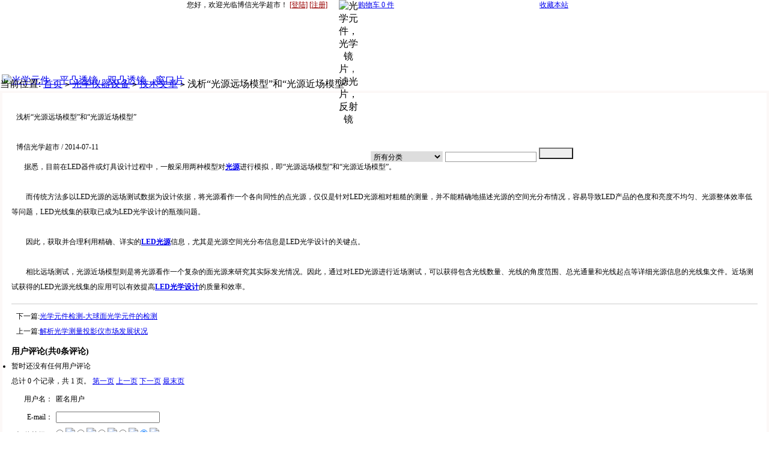

--- FILE ---
content_type: text/html; charset=utf-8
request_url: http://www.bxopticshop.com/article-507.html
body_size: 11537
content:
<!DOCTYPE html PUBLIC "-//W3C//DTD XHTML 1.0 Transitional//EN" "http://www.w3.org/TR/xhtml1/DTD/xhtml1-transitional.dtd">
<html xmlns="http://www.w3.org/1999/xhtml">
<head>
<meta name="Generator" content="ECSHOP v2.7.2" />
<meta http-equiv="Content-Type" content="text/html; charset=utf-8" />
<meta name="Keywords" content="光源,LED光源,LED光学设计" />
<meta name="Description" content="据悉，目前在LED器件或灯具设计过程中，一般采用两种模型对光源进行模拟，即“光源远场模型”和“光源近场模型”。" />
<title>浅析“光源远场模型”和“光源近场模型”_技术文章_光学仪器设备_博信光学超市</title>
<link rel="shortcut icon" href="favicon.ico" />
<link rel="icon" href="animated_favicon.gif" type="image/gif" />
<link href="themes/default/style.css" rel="stylesheet" type="text/css" />
<link href="themes/default/style.css" rel="stylesheet" type="text/css" />
<link href="themes/default/css.css" rel="stylesheet" type="text/css" />
<script type="text/javascript" src="js/common.js"></script></head>
<body>
<div id="containt">
<style type="text/css">
<!--
body{background-color:}
#logo {
	height: 100px;
	width: 955px;
}
#logo-left {
	background-image: url(themes/default/images/logo_03.jpg);
	height: 100px;
}
*{margin:0;padding:0;} 
.menu{
	font-size:12px;
	font-family:"微软雅黑";
} 
.menu li {float:left;position:relative;list-style:none; font-size:12px; font-family:"微软雅黑";} 
.menu ul ul {visibility:hidden;position:absolute;left:0px;top:30px; font-size:12px; font-family:"微软雅黑";} 
.menu table {position:absolute;top:0;left:0; font-family:"微软雅黑";} 
.menu ul li:hover ul, 
.menu ul a:hover ul{visibility:visible; font-family:"微软雅黑";} 
.menu a{display:block; background-image:url(themes/default/images/op/1_03.jpg);  color:#fff;text-decoration:none;height:30px;line-height:30px;width:136px;text-align:center;font-size:12px; font-family:"微软雅黑"; font-weight:bold;} 
.menu a:hover{background-color:#C40503;color:#FFFF00; font-size:12px; font-family:"微软雅黑";} 
.menu ul ul{background-color:#990000} 
.menu ul ul li {clear:both;text-align:left; font-family:"微软雅黑";  background-color:#990000} 
.menu ul ul li a{width:136px;height:28px;margin:0;border:0; font-family:"微软雅黑"; background-color:#990000;} 
.menu ul ul li a:hover{font-family:"微软雅黑"; background-color:#FF3300; color:#FFFF00}
.dhdiv{float:left; width:955px; font-family:"微软雅黑";}
.zy{background-color:#FFFFFF; width:1024px; height:130px;}
.STYLE1 {font-size: 12px}
.STYLE2 {
	font-family: Arial, Helvetica, sans-serif;
	font-size: 12px;
}
-->
</style>
<script type="text/javascript">
<!--
var process_request = "正在处理您的请求...";
function OnEnter(field){
     field.focus();
	 if(field.value == field.defaultValue){
	 field.value="";
	 //field.style="background-color:#aaf";
	 }
}
function MM_preloadImages() { //v3.0
  var d=document; if(d.images){ if(!d.MM_p) d.MM_p=new Array();
    var i,j=d.MM_p.length,a=MM_preloadImages.arguments; for(i=0; i<a.length; i++)
    if (a[i].indexOf("#")!=0){d.MM_p[j]=new Image; d.MM_p[j++].src=a[i];}}
}
//-->
</script>
 <div class="zy"><div id="logo">
    <table width="955" border="0" cellspacing="0">
      <tr>
        <td width="310" align="center" valign="middle" id="logo-left"> <a href="index.html"><img src="themes/default/images/logo_03.jpg" alt="光学元件，平凸透镜，双凸透镜，窗口片" width="310" height="93" border="0"/> </a></td>
        <td width="644" height="30" align="right" valign="top"><table width="643" border="0" cellpadding="0" cellspacing="0" bgcolor="#FFFFFF">
         <tr>
           <td width="257" align="left" valign="top" class="STYLE2"><span style="font-size:12px;"><div id="append_parent"></div>
 您好，欢迎光临博信光学超市！ <a href="user.php" style="color:#990000; ">[登陆]</a>
 <a href="user.php?act=register" style="color:#990000;">[注册]</a>
</td>
           <td width="248" align="center" valign="top"><table width="249" border="0" cellpadding="0" cellspacing="0">
             <tr>
               <td width="20" align="center" valign="middle"><img src="themes/default/images/ggw.jpg" alt="光学元件，光学镜片，滤光片，反射镜" width="15" height="11"></td>
               <td width="229" align="left" valign="top"><span class="STYLE1" style="font-size:12px;"><a href="flow.php" title="查看购物车">购物车 0 件</a></span></td>
             </tr>
           </table></td>
           <td width="134" align="right" valign="top"><span class="STYLE1"><A class="icon" href=javascript:void(0);onclick=window.external.AddFavorite(location.href,document.title);>收藏本站</A></span></td>
           <td width="8" align="right" valign="top"><span class="STYLE2"></span></td>
         </tr>
       </table>
          <br>
          <br>
          <div id="search"  class="clearfix">
            <div class="keys f_l">
              <script type="text/javascript">
    
    <!--
    function checkSearchForm()
    {
        if(document.getElementById('keyword').value)
        {
            return true;
        }
        else
        {
            alert("请输入搜索关键词！");
            return false;
        }
    }
    -->
    
              </script>
               </div>
            <form id="searchForm" name="searchForm" method="get" action="search.php" onSubmit="return checkSearchForm()" class="f_r"  style="_position:relative; top:5px; ">
              <select name="category" id="category" class="STYLE1" style="width:120px; border:1px #E3E3E3 solid;  vertical-align:middle;">
                <option value="0">所有分类</option>
                
                    
      <option value="1" >光学元件</option><option value="2" >&nbsp;&nbsp;&nbsp;&nbsp;平凸透镜</option><option value="348" >&nbsp;&nbsp;&nbsp;&nbsp;&nbsp;&nbsp;&nbsp;&nbsp;H-K9L平凸透镜</option><option value="90" >&nbsp;&nbsp;&nbsp;&nbsp;&nbsp;&nbsp;&nbsp;&nbsp;紫外熔融石英平凸透镜</option><option value="96" >&nbsp;&nbsp;&nbsp;&nbsp;&nbsp;&nbsp;&nbsp;&nbsp;氟化钙平凸透镜</option><option value="100" >&nbsp;&nbsp;&nbsp;&nbsp;&nbsp;&nbsp;&nbsp;&nbsp;氟化镁平凸透镜</option><option value="97" >&nbsp;&nbsp;&nbsp;&nbsp;&nbsp;&nbsp;&nbsp;&nbsp;氟化钡平凸透镜</option><option value="91" >&nbsp;&nbsp;&nbsp;&nbsp;&nbsp;&nbsp;&nbsp;&nbsp;硅平凸透镜</option><option value="92" >&nbsp;&nbsp;&nbsp;&nbsp;&nbsp;&nbsp;&nbsp;&nbsp;锗平凸透镜</option><option value="101" >&nbsp;&nbsp;&nbsp;&nbsp;&nbsp;&nbsp;&nbsp;&nbsp;平凸透镜（八折）</option><option value="7" >&nbsp;&nbsp;&nbsp;&nbsp;平凹透镜</option><option value="125" >&nbsp;&nbsp;&nbsp;&nbsp;&nbsp;&nbsp;&nbsp;&nbsp;K9平凹透镜</option><option value="124" >&nbsp;&nbsp;&nbsp;&nbsp;&nbsp;&nbsp;&nbsp;&nbsp;紫外熔融石英平凹透镜</option><option value="126" >&nbsp;&nbsp;&nbsp;&nbsp;&nbsp;&nbsp;&nbsp;&nbsp;H-ZF13平凹透镜</option><option value="127" >&nbsp;&nbsp;&nbsp;&nbsp;&nbsp;&nbsp;&nbsp;&nbsp;平凹透镜（八折）</option><option value="6" >&nbsp;&nbsp;&nbsp;&nbsp;双凸透镜</option><option value="143" >&nbsp;&nbsp;&nbsp;&nbsp;&nbsp;&nbsp;&nbsp;&nbsp;K9双凸透镜</option><option value="141" >&nbsp;&nbsp;&nbsp;&nbsp;&nbsp;&nbsp;&nbsp;&nbsp;紫外熔融石英双凸透镜</option><option value="142" >&nbsp;&nbsp;&nbsp;&nbsp;&nbsp;&nbsp;&nbsp;&nbsp;双凸透镜（八折）</option><option value="222" >&nbsp;&nbsp;&nbsp;&nbsp;&nbsp;&nbsp;&nbsp;&nbsp;非对称双凸透镜（八折）</option><option value="8" >&nbsp;&nbsp;&nbsp;&nbsp;双凹透镜</option><option value="159" >&nbsp;&nbsp;&nbsp;&nbsp;&nbsp;&nbsp;&nbsp;&nbsp;K9双凹透镜</option><option value="158" >&nbsp;&nbsp;&nbsp;&nbsp;&nbsp;&nbsp;&nbsp;&nbsp;紫外熔融石英双凹透镜</option><option value="160" >&nbsp;&nbsp;&nbsp;&nbsp;&nbsp;&nbsp;&nbsp;&nbsp;非对称双凹透镜（八折）</option><option value="9" >&nbsp;&nbsp;&nbsp;&nbsp;正弯月透镜</option><option value="184" >&nbsp;&nbsp;&nbsp;&nbsp;&nbsp;&nbsp;&nbsp;&nbsp;K9正弯月透镜</option><option value="185" >&nbsp;&nbsp;&nbsp;&nbsp;&nbsp;&nbsp;&nbsp;&nbsp;紫外熔融石英正弯月透镜</option><option value="186" >&nbsp;&nbsp;&nbsp;&nbsp;&nbsp;&nbsp;&nbsp;&nbsp;正弯月透镜（八折）</option><option value="10" >&nbsp;&nbsp;&nbsp;&nbsp;负弯月透镜</option><option value="200" >&nbsp;&nbsp;&nbsp;&nbsp;&nbsp;&nbsp;&nbsp;&nbsp;K9负弯月透镜</option><option value="201" >&nbsp;&nbsp;&nbsp;&nbsp;&nbsp;&nbsp;&nbsp;&nbsp;紫外熔融石英负弯月透镜</option><option value="202" >&nbsp;&nbsp;&nbsp;&nbsp;&nbsp;&nbsp;&nbsp;&nbsp;负弯月透镜（八折）</option><option value="46" >&nbsp;&nbsp;&nbsp;&nbsp;非球面镜</option><option value="47" >&nbsp;&nbsp;&nbsp;&nbsp;&nbsp;&nbsp;&nbsp;&nbsp;标准非球面镜片</option><option value="369" >&nbsp;&nbsp;&nbsp;&nbsp;&nbsp;&nbsp;&nbsp;&nbsp;模压非球面镜</option><option value="4" >&nbsp;&nbsp;&nbsp;&nbsp;消色差透镜</option><option value="174" >&nbsp;&nbsp;&nbsp;&nbsp;&nbsp;&nbsp;&nbsp;&nbsp;双胶合消色差透镜</option><option value="173" >&nbsp;&nbsp;&nbsp;&nbsp;&nbsp;&nbsp;&nbsp;&nbsp;三胶合消色差透镜</option><option value="380" >&nbsp;&nbsp;&nbsp;&nbsp;非球柱面镜</option><option value="427" >&nbsp;&nbsp;&nbsp;&nbsp;&nbsp;&nbsp;&nbsp;&nbsp;非球柱面镜</option><option value="293" >&nbsp;&nbsp;&nbsp;&nbsp;复曲面镜 轮胎镜</option><option value="294" >&nbsp;&nbsp;&nbsp;&nbsp;&nbsp;&nbsp;&nbsp;&nbsp;K9复曲面镜</option><option value="295" >&nbsp;&nbsp;&nbsp;&nbsp;&nbsp;&nbsp;&nbsp;&nbsp;紫外熔融石英复曲面镜</option><option value="63" >&nbsp;&nbsp;&nbsp;&nbsp;柱面镜</option><option value="64" >&nbsp;&nbsp;&nbsp;&nbsp;&nbsp;&nbsp;&nbsp;&nbsp;平凸柱面镜</option><option value="296" >&nbsp;&nbsp;&nbsp;&nbsp;&nbsp;&nbsp;&nbsp;&nbsp;平凹柱面镜</option><option value="23" >&nbsp;&nbsp;&nbsp;&nbsp;窗口片</option><option value="76" >&nbsp;&nbsp;&nbsp;&nbsp;&nbsp;&nbsp;&nbsp;&nbsp;K9窗口片</option><option value="25" >&nbsp;&nbsp;&nbsp;&nbsp;&nbsp;&nbsp;&nbsp;&nbsp;紫外熔融石英窗口片</option><option value="303" >&nbsp;&nbsp;&nbsp;&nbsp;&nbsp;&nbsp;&nbsp;&nbsp;K9超薄窗口片</option><option value="304" >&nbsp;&nbsp;&nbsp;&nbsp;&nbsp;&nbsp;&nbsp;&nbsp;紫外熔融石英超薄窗口片</option><option value="30" >&nbsp;&nbsp;&nbsp;&nbsp;&nbsp;&nbsp;&nbsp;&nbsp;B270窗口片</option><option value="27" >&nbsp;&nbsp;&nbsp;&nbsp;&nbsp;&nbsp;&nbsp;&nbsp;氟化钙窗口片</option><option value="28" >&nbsp;&nbsp;&nbsp;&nbsp;&nbsp;&nbsp;&nbsp;&nbsp;氟化镁窗口片</option><option value="226" >&nbsp;&nbsp;&nbsp;&nbsp;&nbsp;&nbsp;&nbsp;&nbsp;硅窗口片</option><option value="227" >&nbsp;&nbsp;&nbsp;&nbsp;&nbsp;&nbsp;&nbsp;&nbsp;锗窗口片</option><option value="305" >&nbsp;&nbsp;&nbsp;&nbsp;&nbsp;&nbsp;&nbsp;&nbsp;紫外熔融石英布儒斯特窗口片</option><option value="307" >&nbsp;&nbsp;&nbsp;&nbsp;&nbsp;&nbsp;&nbsp;&nbsp;窗口片（八折）</option><option value="373" >&nbsp;&nbsp;&nbsp;&nbsp;&nbsp;&nbsp;&nbsp;&nbsp;聚碳酸酯窗口片</option><option value="425" >&nbsp;&nbsp;&nbsp;&nbsp;&nbsp;&nbsp;&nbsp;&nbsp;窗口片（特价）</option><option value="372" >&nbsp;&nbsp;&nbsp;&nbsp;&nbsp;&nbsp;&nbsp;&nbsp;BK7窗口片</option><option value="371" >&nbsp;&nbsp;&nbsp;&nbsp;&nbsp;&nbsp;&nbsp;&nbsp;蓝宝石窗口片</option><option value="17" >&nbsp;&nbsp;&nbsp;&nbsp;反射镜</option><option value="308" >&nbsp;&nbsp;&nbsp;&nbsp;&nbsp;&nbsp;&nbsp;&nbsp;宽带介质膜K9平面反射镜</option><option value="309" >&nbsp;&nbsp;&nbsp;&nbsp;&nbsp;&nbsp;&nbsp;&nbsp;宽带介质膜紫外熔融石英平面反射镜</option><option value="310" >&nbsp;&nbsp;&nbsp;&nbsp;&nbsp;&nbsp;&nbsp;&nbsp;金属膜K9平面反射镜</option><option value="311" >&nbsp;&nbsp;&nbsp;&nbsp;&nbsp;&nbsp;&nbsp;&nbsp;金属膜紫外熔融石英平面反射镜</option><option value="22" >&nbsp;&nbsp;&nbsp;&nbsp;&nbsp;&nbsp;&nbsp;&nbsp;K9凹面反射镜</option><option value="314" >&nbsp;&nbsp;&nbsp;&nbsp;&nbsp;&nbsp;&nbsp;&nbsp;K9平凹柱面反射镜</option><option value="271" >&nbsp;&nbsp;&nbsp;&nbsp;&nbsp;&nbsp;&nbsp;&nbsp;K9凸面反射镜</option><option value="313" >&nbsp;&nbsp;&nbsp;&nbsp;&nbsp;&nbsp;&nbsp;&nbsp;平面反射镜（八折）</option><option value="316" >&nbsp;&nbsp;&nbsp;&nbsp;&nbsp;&nbsp;&nbsp;&nbsp;凹面反射镜（八折）</option><option value="426" >&nbsp;&nbsp;&nbsp;&nbsp;&nbsp;&nbsp;&nbsp;&nbsp;平面反射镜（特价）</option><option value="424" >&nbsp;&nbsp;&nbsp;&nbsp;&nbsp;&nbsp;&nbsp;&nbsp;铝基底平面反射镜</option><option value="350" >&nbsp;&nbsp;&nbsp;&nbsp;分光镜</option><option value="325" >&nbsp;&nbsp;&nbsp;&nbsp;&nbsp;&nbsp;&nbsp;&nbsp;平面分束镜</option><option value="326" >&nbsp;&nbsp;&nbsp;&nbsp;&nbsp;&nbsp;&nbsp;&nbsp;分束棱镜</option><option value="328" >&nbsp;&nbsp;&nbsp;&nbsp;&nbsp;&nbsp;&nbsp;&nbsp;偏振分光棱镜</option><option value="11" >&nbsp;&nbsp;&nbsp;&nbsp;棱镜</option><option value="12" >&nbsp;&nbsp;&nbsp;&nbsp;&nbsp;&nbsp;&nbsp;&nbsp;五角棱镜</option><option value="13" >&nbsp;&nbsp;&nbsp;&nbsp;&nbsp;&nbsp;&nbsp;&nbsp;道威棱镜</option><option value="15" >&nbsp;&nbsp;&nbsp;&nbsp;&nbsp;&nbsp;&nbsp;&nbsp;直角棱镜</option><option value="16" >&nbsp;&nbsp;&nbsp;&nbsp;&nbsp;&nbsp;&nbsp;&nbsp;楔角棱镜</option><option value="248" >&nbsp;&nbsp;&nbsp;&nbsp;&nbsp;&nbsp;&nbsp;&nbsp;等边棱镜</option><option value="240" >&nbsp;&nbsp;&nbsp;&nbsp;&nbsp;&nbsp;&nbsp;&nbsp;菱形棱镜</option><option value="243" >&nbsp;&nbsp;&nbsp;&nbsp;&nbsp;&nbsp;&nbsp;&nbsp;角锥棱镜</option><option value="42" >&nbsp;&nbsp;&nbsp;&nbsp;光栅</option><option value="291" >&nbsp;&nbsp;&nbsp;&nbsp;&nbsp;&nbsp;&nbsp;&nbsp;反射式刻线衍射光栅</option><option value="43" >&nbsp;&nbsp;&nbsp;&nbsp;&nbsp;&nbsp;&nbsp;&nbsp;反射式全息光栅</option><option value="49" >&nbsp;&nbsp;&nbsp;&nbsp;波片</option><option value="50" >&nbsp;&nbsp;&nbsp;&nbsp;&nbsp;&nbsp;&nbsp;&nbsp;零级波片</option><option value="51" >&nbsp;&nbsp;&nbsp;&nbsp;&nbsp;&nbsp;&nbsp;&nbsp;消色差波片</option><option value="52" >&nbsp;&nbsp;&nbsp;&nbsp;&nbsp;&nbsp;&nbsp;&nbsp;多级波片</option><option value="38" >&nbsp;&nbsp;&nbsp;&nbsp;滤光片</option><option value="235" >&nbsp;&nbsp;&nbsp;&nbsp;&nbsp;&nbsp;&nbsp;&nbsp;标准带通干涉滤光片</option><option value="239" >&nbsp;&nbsp;&nbsp;&nbsp;&nbsp;&nbsp;&nbsp;&nbsp;荧光带通滤光片</option><option value="351" >&nbsp;&nbsp;&nbsp;&nbsp;&nbsp;&nbsp;&nbsp;&nbsp;长波通滤光片</option><option value="374" >&nbsp;&nbsp;&nbsp;&nbsp;&nbsp;&nbsp;&nbsp;&nbsp;中性密度滤光片</option><option value="319" >&nbsp;&nbsp;&nbsp;&nbsp;激光光学元件</option><option value="321" >&nbsp;&nbsp;&nbsp;&nbsp;&nbsp;&nbsp;&nbsp;&nbsp;YAG激光腔尾镜</option><option value="322" >&nbsp;&nbsp;&nbsp;&nbsp;&nbsp;&nbsp;&nbsp;&nbsp;YAG激光腔输出镜</option><option value="323" >&nbsp;&nbsp;&nbsp;&nbsp;&nbsp;&nbsp;&nbsp;&nbsp;激光平面反射镜</option><option value="327" >&nbsp;&nbsp;&nbsp;&nbsp;&nbsp;&nbsp;&nbsp;&nbsp;双波长合光镜</option><option value="329" >&nbsp;&nbsp;&nbsp;&nbsp;CO2激光光学元件</option><option value="315" >&nbsp;&nbsp;&nbsp;&nbsp;&nbsp;&nbsp;&nbsp;&nbsp;CO2激光器尾镜</option><option value="330" >&nbsp;&nbsp;&nbsp;&nbsp;&nbsp;&nbsp;&nbsp;&nbsp;CO2激光器输出镜</option><option value="334" >&nbsp;&nbsp;&nbsp;&nbsp;&nbsp;&nbsp;&nbsp;&nbsp;CO2激光合光镜</option><option value="333" >&nbsp;&nbsp;&nbsp;&nbsp;&nbsp;&nbsp;&nbsp;&nbsp;CO2激光分光镜</option><option value="312" >&nbsp;&nbsp;&nbsp;&nbsp;&nbsp;&nbsp;&nbsp;&nbsp;硅平面反射镜</option><option value="88" >&nbsp;&nbsp;&nbsp;&nbsp;&nbsp;&nbsp;&nbsp;&nbsp;硒化锌平凸透镜</option><option value="187" >&nbsp;&nbsp;&nbsp;&nbsp;&nbsp;&nbsp;&nbsp;&nbsp;硒化锌正弯月透镜</option><option value="300" >&nbsp;&nbsp;&nbsp;&nbsp;&nbsp;&nbsp;&nbsp;&nbsp;硒化锌平凸柱面镜</option><option value="29" >&nbsp;&nbsp;&nbsp;&nbsp;&nbsp;&nbsp;&nbsp;&nbsp;硒化锌窗口片</option><option value="306" >&nbsp;&nbsp;&nbsp;&nbsp;&nbsp;&nbsp;&nbsp;&nbsp;硒化锌布儒斯特窗口片</option><option value="341" >&nbsp;&nbsp;&nbsp;&nbsp;特色产品</option><option value="342" >&nbsp;&nbsp;&nbsp;&nbsp;&nbsp;&nbsp;&nbsp;&nbsp;大尺寸透镜</option><option value="343" >&nbsp;&nbsp;&nbsp;&nbsp;&nbsp;&nbsp;&nbsp;&nbsp;大尺寸柱面镜</option><option value="344" >&nbsp;&nbsp;&nbsp;&nbsp;&nbsp;&nbsp;&nbsp;&nbsp;长条窗口镜</option><option value="345" >&nbsp;&nbsp;&nbsp;&nbsp;&nbsp;&nbsp;&nbsp;&nbsp;复曲面镜</option><option value="346" >&nbsp;&nbsp;&nbsp;&nbsp;&nbsp;&nbsp;&nbsp;&nbsp;棱镜</option><option value="347" >&nbsp;&nbsp;&nbsp;&nbsp;&nbsp;&nbsp;&nbsp;&nbsp;胶合棱镜</option><option value="382" >光学镀膜</option><option value="415" >&nbsp;&nbsp;&nbsp;&nbsp;镀膜概述</option><option value="397" >&nbsp;&nbsp;&nbsp;&nbsp;激光薄膜</option><option value="393" >&nbsp;&nbsp;&nbsp;&nbsp;红外膜</option><option value="412" >&nbsp;&nbsp;&nbsp;&nbsp;紫外膜</option><option value="408" >&nbsp;&nbsp;&nbsp;&nbsp;滤光片膜</option><option value="404" >&nbsp;&nbsp;&nbsp;&nbsp;增透膜</option><option value="407" >&nbsp;&nbsp;&nbsp;&nbsp;&nbsp;&nbsp;&nbsp;&nbsp;宽带增透膜</option><option value="406" >&nbsp;&nbsp;&nbsp;&nbsp;&nbsp;&nbsp;&nbsp;&nbsp;双波长增透膜</option><option value="405" >&nbsp;&nbsp;&nbsp;&nbsp;&nbsp;&nbsp;&nbsp;&nbsp;单波长增透膜</option><option value="387" >&nbsp;&nbsp;&nbsp;&nbsp;反射膜</option><option value="392" >&nbsp;&nbsp;&nbsp;&nbsp;&nbsp;&nbsp;&nbsp;&nbsp;宽带介质高反射膜</option><option value="391" >&nbsp;&nbsp;&nbsp;&nbsp;&nbsp;&nbsp;&nbsp;&nbsp;双波长介质高反射膜</option><option value="390" >&nbsp;&nbsp;&nbsp;&nbsp;&nbsp;&nbsp;&nbsp;&nbsp;单波长介质高反射膜</option><option value="389" >&nbsp;&nbsp;&nbsp;&nbsp;&nbsp;&nbsp;&nbsp;&nbsp;宽波段半反射膜</option><option value="388" >&nbsp;&nbsp;&nbsp;&nbsp;&nbsp;&nbsp;&nbsp;&nbsp;单波长半反射膜</option><option value="383" >&nbsp;&nbsp;&nbsp;&nbsp;分束膜</option><option value="386" >&nbsp;&nbsp;&nbsp;&nbsp;&nbsp;&nbsp;&nbsp;&nbsp;偏振分光片</option><option value="385" >&nbsp;&nbsp;&nbsp;&nbsp;&nbsp;&nbsp;&nbsp;&nbsp;偏振分光棱镜</option><option value="384" >&nbsp;&nbsp;&nbsp;&nbsp;&nbsp;&nbsp;&nbsp;&nbsp;双色分束膜</option><option value="416" >&nbsp;&nbsp;&nbsp;&nbsp;金属薄膜</option><option value="419" >&nbsp;&nbsp;&nbsp;&nbsp;&nbsp;&nbsp;&nbsp;&nbsp;AU保护金膜</option><option value="418" >&nbsp;&nbsp;&nbsp;&nbsp;&nbsp;&nbsp;&nbsp;&nbsp;AG保护银膜</option><option value="417" >&nbsp;&nbsp;&nbsp;&nbsp;&nbsp;&nbsp;&nbsp;&nbsp;AL保护铝膜</option><option value="61" >激光元件</option><option value="267" >&nbsp;&nbsp;&nbsp;&nbsp;光学检验灯</option><option value="268" >&nbsp;&nbsp;&nbsp;&nbsp;&nbsp;&nbsp;&nbsp;&nbsp;光学检验灯-LED芯片</option><option value="421" >&nbsp;&nbsp;&nbsp;&nbsp;窥镜光源</option><option value="420" >&nbsp;&nbsp;&nbsp;&nbsp;&nbsp;&nbsp;&nbsp;&nbsp;高亮度LED系列医用冷光源</option><option value="60" >光学镜头</option><option value="272" >&nbsp;&nbsp;&nbsp;&nbsp;远心镜头</option><option value="273" >&nbsp;&nbsp;&nbsp;&nbsp;&nbsp;&nbsp;&nbsp;&nbsp;物方远心镜头</option><option value="362" >&nbsp;&nbsp;&nbsp;&nbsp;&nbsp;&nbsp;&nbsp;&nbsp;双远心镜头</option><option value="370" >&nbsp;&nbsp;&nbsp;&nbsp;&nbsp;&nbsp;&nbsp;&nbsp;双倍率双远心镜头</option><option value="355" >&nbsp;&nbsp;&nbsp;&nbsp;F-Theta激光扫描镜头</option><option value="354" >&nbsp;&nbsp;&nbsp;&nbsp;&nbsp;&nbsp;&nbsp;&nbsp;F-Theta激光扫描镜头</option><option value="274" >&nbsp;&nbsp;&nbsp;&nbsp;激光器扩束镜</option><option value="275" >&nbsp;&nbsp;&nbsp;&nbsp;&nbsp;&nbsp;&nbsp;&nbsp;CO2激光器扩束镜</option><option value="352" >&nbsp;&nbsp;&nbsp;&nbsp;光纤准直器</option><option value="353" >&nbsp;&nbsp;&nbsp;&nbsp;&nbsp;&nbsp;&nbsp;&nbsp;非球面镜光纤准直器</option><option value="376" >&nbsp;&nbsp;&nbsp;&nbsp;摄像机</option><option value="379" >&nbsp;&nbsp;&nbsp;&nbsp;&nbsp;&nbsp;&nbsp;&nbsp;枪式摄像机</option><option value="378" >&nbsp;&nbsp;&nbsp;&nbsp;&nbsp;&nbsp;&nbsp;&nbsp;半球摄像机</option><option value="423" >&nbsp;&nbsp;&nbsp;&nbsp;高清连续变焦镜头</option><option value="422" >&nbsp;&nbsp;&nbsp;&nbsp;&nbsp;&nbsp;&nbsp;&nbsp;高清连续变焦镜头</option><option value="281" >&nbsp;&nbsp;&nbsp;&nbsp;镜头组装</option><option value="278" >&nbsp;&nbsp;&nbsp;&nbsp;&nbsp;&nbsp;&nbsp;&nbsp;镜头组装</option><option value="366" >&nbsp;&nbsp;&nbsp;&nbsp;高清线扫镜头</option><option value="367" >&nbsp;&nbsp;&nbsp;&nbsp;&nbsp;&nbsp;&nbsp;&nbsp;16K高分辨率线扫镜头</option><option value="365" >&nbsp;&nbsp;&nbsp;&nbsp;定焦工业镜头</option><option value="368" >&nbsp;&nbsp;&nbsp;&nbsp;&nbsp;&nbsp;&nbsp;&nbsp;FA2/3 500W高清定焦工业镜头</option><option value="429" >&nbsp;&nbsp;&nbsp;&nbsp;&nbsp;&nbsp;&nbsp;&nbsp;FA1 1000W高清定焦工业镜头</option><option value="428" >&nbsp;&nbsp;&nbsp;&nbsp;&nbsp;&nbsp;&nbsp;&nbsp;FA1/1.8 600W 高清定焦工业镜</option><option value="358" >&nbsp;&nbsp;&nbsp;&nbsp;显微镜配件</option><option value="359" >&nbsp;&nbsp;&nbsp;&nbsp;&nbsp;&nbsp;&nbsp;&nbsp;金相显微镜物镜</option><option value="360" >&nbsp;&nbsp;&nbsp;&nbsp;&nbsp;&nbsp;&nbsp;&nbsp;生物显微镜物镜</option><option value="361" >&nbsp;&nbsp;&nbsp;&nbsp;&nbsp;&nbsp;&nbsp;&nbsp;C接口适配器</option><option value="279" >&nbsp;&nbsp;&nbsp;&nbsp;工业镜头定制</option><option value="280" >&nbsp;&nbsp;&nbsp;&nbsp;&nbsp;&nbsp;&nbsp;&nbsp;工业镜头定制</option>    
                  
              </select>
              <input name="keywords" type="text" id="keyword"  style="width:150px; height:15px; border:1px #999999 solid; vertical-align:middle;" value="" size="35"/>
              <input name="imageField" type="submit"   value="" class="go" style="cursor:pointer; background-image:url(themes/default/images/ss111.jpg); background-repeat:no-repeat; height:19px; width:57px;" />
            </form>
          </div>
          <p align="left" class="STYLE6" style="font-size:12px;">
       </td>
	 <td width="-1"></td>
      </tr>
   </table>
 </div>
 <div id="daohang"> 
<div class="menu"> 
<ul> 
<li><a href="..">网站首页 </a></li> 
<li><a href="category-1.html">光学元件 </a>
  <ul> 
</ul> 
</li> 
<li><a href="category-61.html">光源产品</a>
<ul> 
</ul> 
</li> 
<li><a href="category-382.html">光学镀膜 </a>
<ul> 
</ul> 
</li> 
<li><a href="category-60.html">光学镜头 </a>
<ul> 
</ul> 
</li> 
<li><a href="read.php">站内新闻</a>
<li><a href="article-223.html">关于我们</a></li> 
</ul> 
</div> 
</div>
 </div>
 
<div id="daohang-foot"> 
          <div id="dh_1_2">  
            <div align="left">
			 当前位置: <a href=".">首页</a> <code>&gt;</code> <a href="article_cat-10.html">光学仪器设备</a> <code>&gt;</code> <a href="article_cat-25.html">技术文章</a> <code>&gt;</code> 浅析“光源远场模型”和“光源近场模型”            </div>  
		</div>
</div>
<div class="blank5"></div>
  
 <div id="amidd">
  
    <div class="box">
      <div style="border:4px solid #fcf8f7; background-color:#fff; padding:20px 15px; line-height:25px; font-size:12px;">
         <div class="tc" style="padding:8px; line-height:25px;">
		 
           <span class="f6">浅析“光源远场模型”和“光源近场模型”<br />
		   </span>
           <p>&nbsp;</p>
		 <font>博信光学超市 / 2014-07-11</font>
        </div>
                  <div>&nbsp; &nbsp; &nbsp; &nbsp;据悉，目前在LED器件或灯具设计过程中，一般采用两种模型对<strong><a href="http://bxopticshop.com/category-61.html">光源</a></strong>进行模拟，即&ldquo;光源远场模型&rdquo;和&ldquo;光源近场模型&rdquo;。</div>
<div>&nbsp;</div>
<div>　　而传统方法多以LED光源的远场测试数据为设计依据，将光源看作一个各向同性的点光源，仅仅是针对LED光源相对粗糙的测量，并不能精确地描述光源的空间光分布情况，容易导致LED产品的色度和亮度不均匀、光源整体效率低等问题，LED光线集的获取已成为LED光学设计的瓶颈问题。</div>
<div>&nbsp;</div>
<div>　　因此，获取并合理利用精确、详实的<strong><a href="http://bxopticshop.com/category-61.html">LED光源</a></strong>信息，尤其是光源空间光分布信息是LED光学设计的关键点。</div>
<div>&nbsp;</div>
<div>　　相比远场测试，光源近场模型则是将光源看作一个复杂的面光源来研究其实际发光情况。因此，通过对LED光源进行近场测试，可以获得包含光线数量、光线的角度范围、总光通量和光线起点等详细光源信息的光线集文件。近场测试获得的LED光源光线集的应用可以有效提高<strong><a href="http://bxopticshop.com/index.html">LED光学设计</a></strong>的质量和效率。</div>                           <div style="padding:8px;margin-top:15px; text-align:left; border-top:1px solid #ccc;">
         
                      下一篇:<a href="article-558.html" class="f6">光学元件检测-大球面光学元件的检测</a><br />
                    
                      上一篇:<a href="article-497.html" class="f6">解析光学测量投影仪市场发展状况</a>
                   </div>
		
<script type="text/javascript" src="js/transport.js"></script><script type="text/javascript" src="js/utils.js"></script><div id="ECS_COMMENT"> <div class="box">
     <div class="box_1">
      <h3><span class="text">用户评论</span>(共<font class="f1">0</font>条评论)</h3>
      <div class="boxCenterList clearfix" style="height:1%; width:900px;">
       <ul class="comments">
               <li>暂时还没有任何用户评论</li>
               </ul>
       
       <div id="pagebar" class="f_r">
        <form name="selectPageForm" action="/article.php" method="get">
                <div id="pager">
          总计 0 个记录，共 1 页。 <span> <a href="javascript:gotoPage(1,507,1)">第一页</a> <a href="javascript:;">上一页</a> <a href="javascript:;">下一页</a> <a href="javascript:;">最末页</a> </span>
                    </div>
                </form>
        <script type="Text/Javascript" language="JavaScript">
        <!--
        
        function selectPage(sel)
        {
          sel.form.submit();
        }
        
        //-->
        </script>
      </div>
      
      <div class="blank5"></div>
      
      <div class="commentsList">
      <form action="javascript:;" onsubmit="submitComment(this)" method="post" name="commentForm" id="commentForm">
       <table width="710" border="0" cellspacing="5" cellpadding="0">
        <tr>
          <td width="64" align="right">用户名：</td>
          <td width="631">匿名用户</td>
        </tr>
        <tr>
          <td align="right">E-mail：</td>
          <td>
          <input type="text" name="email" id="email"  maxlength="100" value="" class="inputBorder"/>
          </td>
        </tr>
        <tr>
          <td align="right">评价等级：</td>
          <td>
          <input name="comment_rank" type="radio" value="1" id="comment_rank1" /> <img src="themes/default/images/stars1.gif" />
          <input name="comment_rank" type="radio" value="2" id="comment_rank2" /> <img src="themes/default/images/stars2.gif" />
          <input name="comment_rank" type="radio" value="3" id="comment_rank3" /> <img src="themes/default/images/stars3.gif" />
          <input name="comment_rank" type="radio" value="4" id="comment_rank4" /> <img src="themes/default/images/stars4.gif" />
          <input name="comment_rank" type="radio" value="5" checked="checked" id="comment_rank5" /> <img src="themes/default/images/stars5.gif" />
          </td>
        </tr>
        <tr>
          <td align="right" valign="top">评论内容：</td>
          <td>
          <textarea name="content" class="inputBorder" style="height:50px; width:620px;"></textarea>
          <input type="hidden" name="cmt_type" value="1" />
          <input type="hidden" name="id" value="507" />
          </td>
        </tr>
        <tr>
          <td colspan="2">
                    <div style="padding-left:15px; text-align:left; float:left;">
          验证码：<input type="text" name="captcha"  class="inputBorder" style="width:50px; margin-left:5px;"/>
          <img src="captcha.php?1843690512" alt="captcha" onClick="this.src='captcha.php?'+Math.random()" class="captcha">
          </div>
                    <input name="" type="submit"  value="" class="f_r" style="border:none; background:url(themes/default/images/commentsBnt.gif); width:75px; height:21px; margin-right:8px;">
          </td>
        </tr>
      </table>
      </form>
      </div>
      
      </div>
     </div>
    </div>
  
<script type="text/javascript">
//<![CDATA[
var cmt_empty_username = "请输入您的用户名称";
var cmt_empty_email = "请输入您的电子邮件地址";
var cmt_error_email = "电子邮件地址格式不正确";
var cmt_empty_content = "您没有输入评论的内容";
var captcha_not_null = "验证码不能为空!";
var cmt_invalid_comments = "无效的评论内容!";

/**
 * 提交评论信息
*/
function submitComment(frm)
{
  var cmt = new Object;

  //cmt.username        = frm.elements['username'].value;
  cmt.email           = frm.elements['email'].value;
  cmt.content         = frm.elements['content'].value;
  cmt.type            = frm.elements['cmt_type'].value;
  cmt.id              = frm.elements['id'].value;
  cmt.enabled_captcha = frm.elements['enabled_captcha'] ? frm.elements['enabled_captcha'].value : '0';
  cmt.captcha         = frm.elements['captcha'] ? frm.elements['captcha'].value : '';
  cmt.rank            = 0;

  for (i = 0; i < frm.elements['comment_rank'].length; i++)
  {
    if (frm.elements['comment_rank'][i].checked)
    {
       cmt.rank = frm.elements['comment_rank'][i].value;
     }
  }

//  if (cmt.username.length == 0)
//  {
//     alert(cmt_empty_username);
//     return false;
//  }

  if (cmt.email.length > 0)
  {
     if (!(Utils.isEmail(cmt.email)))
     {
        alert(cmt_error_email);
        return false;
      }
   }
   else
   {
        alert(cmt_empty_email);
        return false;
   }

   if (cmt.content.length == 0)
   {
      alert(cmt_empty_content);
      return false;
   }

   if (cmt.enabled_captcha > 0 && cmt.captcha.length == 0 )
   {
      alert(captcha_not_null);
      return false;
   }

   Ajax.call('comment.php', 'cmt=' + cmt.toJSONString(), commentResponse, 'POST', 'JSON');
   return false;
}

/**
 * 处理提交评论的反馈信息
*/
  function commentResponse(result)
  {
    if (result.message)
    {
      alert(result.message);
    }

    if (result.error == 0)
    {
      var layer = document.getElementById('ECS_COMMENT');

      if (layer)
      {
        layer.innerHTML = result.content;
      }
    }
  }

//]]>
</script></div>
  </div>
 </div>
  </div>
<div id="foot">
	  <div id="foot_2" style="width:955px;">
  <table width="953" border="0" align="center" cellpadding="10" cellspacing="0" bgcolor="#F2F2F2" style="font-size:12px;">
  <tr>
  
      <td align="left" valign="top">
        <table width="130" border="0" cellpadding="0" cellspacing="0">
        <tr>
          <td width="10" height="23" align="center"><img src="themes/default/images/anabn.jpg" alt="光学元件，平凸透镜，柱面镜，消色差透镜，光学镜片" width="3" height="9"></td>
          <td width="120" height="35" align="left"><strong>购物指南</strong></td>
        </tr>
  <tr>
          <td width="10" height="23" align="center"></td>
          <td align="left"><a href="article-199.html" title="账户注册">账户注册</a></td>
        </tr>
  <tr>
          <td width="10" height="23" align="center"></td>
          <td align="left"><a href="article-200.html" title="常见问题">常见问题</a></td>
        </tr>
  <tr>
          <td width="10" height="23" align="center"></td>
          <td align="left"><a href="article-201.html" title="联系客服">联系客服</a></td>
        </tr>
   </table></td>
  
      <td align="left" valign="top">
        <table width="130" border="0" cellpadding="0" cellspacing="0">
        <tr>
          <td width="10" height="23" align="center"><img src="themes/default/images/anabn.jpg" alt="光学元件，平凸透镜，柱面镜，消色差透镜，光学镜片" width="3" height="9"></td>
          <td width="120" height="35" align="left"><strong>配送方式</strong></td>
        </tr>
  <tr>
          <td width="10" height="23" align="center"></td>
          <td align="left"><a href="article-203.html" title="快递运输">快递运输</a></td>
        </tr>
  <tr>
          <td width="10" height="23" align="center"></td>
          <td align="left"><a href="article-204.html" title="海外购物">海外购物</a></td>
        </tr>
  <tr>
          <td width="10" height="23" align="center"></td>
          <td align="left"><a href="article-205.html" title="国内快递">国内快递</a></td>
        </tr>
   </table></td>
  
      <td align="left" valign="top">
        <table width="130" border="0" cellpadding="0" cellspacing="0">
        <tr>
          <td width="10" height="23" align="center"><img src="themes/default/images/anabn.jpg" alt="光学元件，平凸透镜，柱面镜，消色差透镜，光学镜片" width="3" height="9"></td>
          <td width="120" height="35" align="left"><strong>支付方式</strong></td>
        </tr>
  <tr>
          <td width="10" height="23" align="center"></td>
          <td align="left"><a href="article-207.html" title="在线支付">在线支付</a></td>
        </tr>
  <tr>
          <td width="10" height="23" align="center"></td>
          <td align="left"><a href="article-209.html" title="公司转账">公司转账</a></td>
        </tr>
  <tr>
          <td width="10" height="23" align="center"></td>
          <td align="left"><a href="article-230.html" title="银行汇款">银行汇款</a></td>
        </tr>
   </table></td>
  
      <td align="left" valign="top">
        <table width="130" border="0" cellpadding="0" cellspacing="0">
        <tr>
          <td width="10" height="23" align="center"><img src="themes/default/images/anabn.jpg" alt="光学元件，平凸透镜，柱面镜，消色差透镜，光学镜片" width="3" height="9"></td>
          <td width="120" height="35" align="left"><strong>售后服务</strong></td>
        </tr>
  <tr>
          <td width="10" height="23" align="center"></td>
          <td align="left"><a href="article-211.html" title="退换货政策">退换货政策</a></td>
        </tr>
  <tr>
          <td width="10" height="23" align="center"></td>
          <td align="left"><a href="article-212.html" title="退换货流程">退换货流程</a></td>
        </tr>
  <tr>
          <td width="10" height="23" align="center"></td>
          <td align="left"><a href="article-213.html" title="退款说明">退款说明</a></td>
        </tr>
   </table></td>
  
      <td align="left" valign="top">
        <table width="130" border="0" cellpadding="0" cellspacing="0">
        <tr>
          <td width="10" height="23" align="center"><img src="themes/default/images/anabn.jpg" alt="光学元件，平凸透镜，柱面镜，消色差透镜，光学镜片" width="3" height="9"></td>
          <td width="120" height="35" align="left"><strong>帮助中心</strong></td>
        </tr>
  <tr>
          <td width="10" height="23" align="center"></td>
          <td align="left"><a href="article-216.html" title="找回密码">找回密码</a></td>
        </tr>
  <tr>
          <td width="10" height="23" align="center"></td>
          <td align="left"><a href="article-218.html" title="产品册订阅">产品册订阅</a></td>
        </tr>
  <tr>
          <td width="10" height="23" align="center"></td>
          <td align="left"><a href="article-219.html" title="隐私声明">隐私声明</a></td>
        </tr>
   </table></td>
  
      <td align="left" valign="top">
        <table width="130" border="0" cellpadding="0" cellspacing="0">
        <tr>
          <td width="10" height="23" align="center"><img src="themes/default/images/anabn.jpg" alt="光学元件，平凸透镜，柱面镜，消色差透镜，光学镜片" width="3" height="9"></td>
          <td width="120" height="35" align="left"><strong>特色服务</strong></td>
        </tr>
  <tr>
          <td width="10" height="23" align="center"></td>
          <td align="left"><a href="article-220.html" title="免费赠送">免费赠送</a></td>
        </tr>
  <tr>
          <td width="10" height="23" align="center"></td>
          <td align="left"><a href="article-221.html" title="免费光学元件">免费光学元件</a></td>
        </tr>
  <tr>
          <td width="10" height="23" align="center"></td>
          <td align="left"><a href="article-222.html" title="光学超市">光学超市</a></td>
        </tr>
   </table></td>
    </tr>
  </table>
  <table width="955" border="0" align="center" cellpadding="0" cellspacing="0" bgcolor="#FFFFFF">
    <tr>
      <td height="5"></td>
    </tr>
    <tr>
      <td height="30" align="center" bgcolor="#EFEFEF">
                  <a href="article-223.html" >关于我们</a>
                   -
                      <a href="article-207.html" >在线支付</a>
                   -
                      <a href="article-219.html" >隐私声明</a>
                   -
                      <a href="article-200.html" >常见问题</a>
                   -
                      <a href="article-227.html" >联系我们</a>
                   -
                      <a href="article-198.html" >会员介绍</a>
                      </td>
    </tr><a href="http://www.ganodermatown.com" title='ganoderma,ganoderma spore powder,ganoderma spore oil' style='color:#fff;font-size:1px;'>ganoderma</a>
  <!--  <tr>
      <td height="55" align="center" bgcolor="#FFFFFF" style="font-size:12px; line-height:25px;"><a href="http://www.bxopticshop.com/article.php?id=239"><img src="themes/default/images/0120504113454.jpg" alt="光学元件" width="546" height="43" border="0"></a></td>
    </tr>-->
  </table>
  <table width="955" border="0" cellspacing="0" bgcolor="#FFFFFF">
              <tr>
			  <td align="center">&copy; 2005-2026 博信光学超市 版权所有，并保留所有权利。高新开发区卓越东街155号 </td>
                        <td align="center"></td>   
              </tr>
			 <tr>
			<td align="center"><a href=""><img src="themes/default/images/xml_rss2.gif" alt="光学镜片" border="0" /></a>
			<script src="http://v7.cnzz.com/stat.php?id=4491638&web_id=4491638&show=pic1" language="JavaScript"></script><script type="text/javascript" src="http://www.ccgswljg.gov.cn//scripts/businessLicense.js?id=412880715dc94ec7015e03c545a70050"></script>
			</td>
			
			</tr>
  </table>
  
</div>
<br>
<br>
<br>
<br>
<div class="links clearfix">  
<div align="left" style="font:Verdana, Geneva, sans-serif; font-size:12px; color:#333;">友情链接</div>
  
  
</div>
<script language="javascript" src="http://code.54kefu.net/kefu/js/196/248996.js" charset="utf-8"></script></div>
</div>
</body>
</html>
